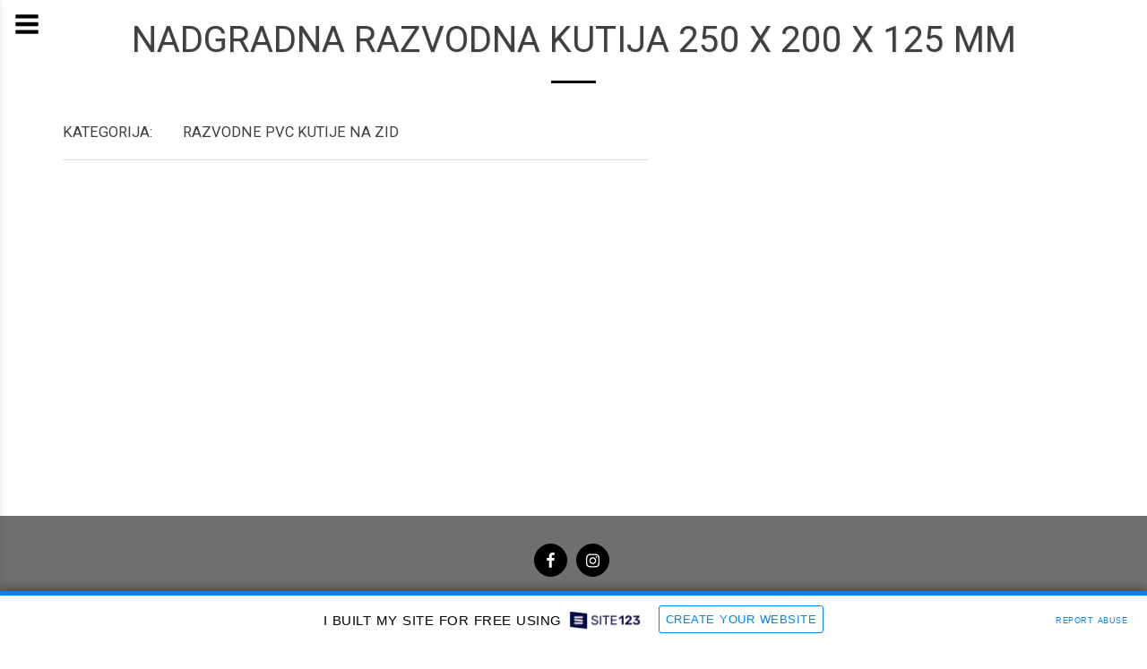

--- FILE ---
content_type: text/html; charset=UTF-8
request_url: https://lambarioledshop.site123.me/razvodne-pvc-kutije/nadgradna-razvodna-kutija-250-x-200-x-125-mm
body_size: 1808
content:
<!DOCTYPE html>
<html lang="en">
<head>
    <meta charset="utf-8">
    <meta name="viewport" content="width=device-width, initial-scale=1">
    <title></title>
    <style>
        body {
            font-family: "Arial";
        }
    </style>
    <script type="text/javascript">
    window.awsWafCookieDomainList = [];
    window.gokuProps = {
"key":"AQIDAHjcYu/GjX+QlghicBgQ/[base64]",
          "iv":"CgAEszM4hgAADdTK",
          "context":"liPBre6IHr1x83O20Az77KqnVg1OQHr+ZQIFlXgghahVaCNyRaTusO5cnQExsMwyNVkwJuEMjQEJjv4kAMOADcd9ui5yqC47DK4Sf8wy2TKJGMRuG7Fye50taR6KCXA0Xb2ovqQ7OMTGvaDuCf1OGS1DYWS7/FtJCto9LFktzBfzPbkBBdn6dPDZTQdz4WTzp+injW9PtmJXxC7HTjI4MACQemwB2iBQnn4U0Ox4EPsJ3nUq4sni2AzwmkH7PQKL2M6k2zVvQLh2CTY7Xzu8A/ZAegFygaYZBSY2PbcSAGp8PusHQkUmmaODQ2JXA8Zm3epCcvGEMu1W+B2bdvU3ReUNFuwrZxfpYXMUkWEyInsFMGhYGnFSyjA="
};
    </script>
    <script src="https://3ebe8aca4f86.70064874.us-east-1.token.awswaf.com/3ebe8aca4f86/37f16da8cb4d/d335e59f7b06/challenge.js"></script>
</head>
<body>
    <div id="challenge-container"></div>
    <script type="text/javascript">
        AwsWafIntegration.saveReferrer();
        AwsWafIntegration.checkForceRefresh().then((forceRefresh) => {
            if (forceRefresh) {
                AwsWafIntegration.forceRefreshToken().then(() => {
                    window.location.reload(true);
                });
            } else {
                AwsWafIntegration.getToken().then(() => {
                    window.location.reload(true);
                });
            }
        });
    </script>
    <noscript>
        <h1>JavaScript is disabled</h1>
        In order to continue, we need to verify that you're not a robot.
        This requires JavaScript. Enable JavaScript and then reload the page.
    </noscript>
</body>
</html>